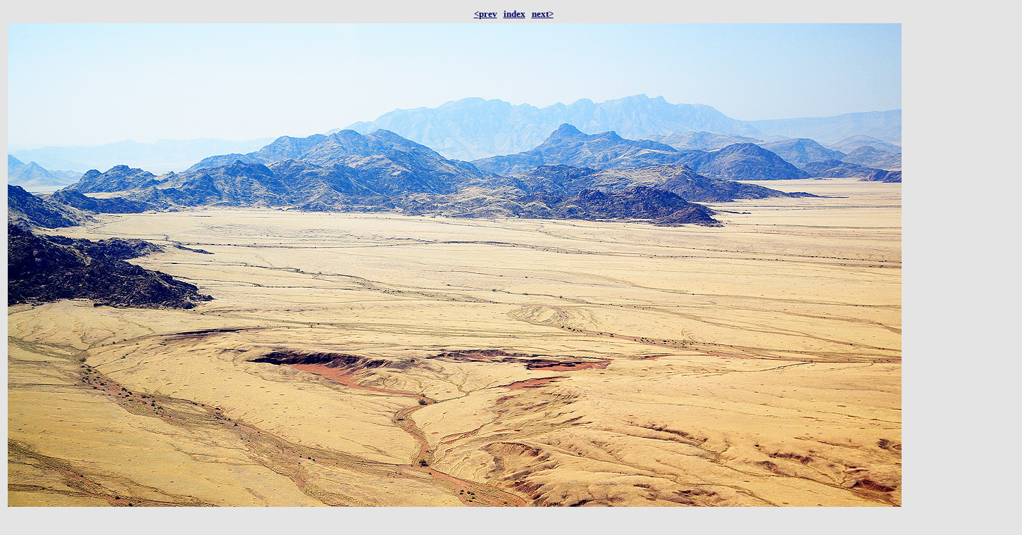

--- FILE ---
content_type: text/html
request_url: https://sternklar.ch/images-webpages/FotosNamibiaLuft06/img017.htm
body_size: 312
content:
<html>

<head>
<meta http-equiv="Content-Language" content="de-ch">
<meta http-equiv="Content-Type" content="text/html; charset=windows-1252">
<meta name="GENERATOR" content="Microsoft FrontPage 4.0">
<meta name="ProgId" content="FrontPage.Editor.Document">
<title>Namibia Luftaufnahme 2006</title>
<meta name="Microsoft Border" content="none, default">
</head>

<body bgcolor="#E4E4E4">

<table border="0" width="100%">
  <tr>
    <td width="20%">&nbsp;</td>
    <td width="20%" align="center">&nbsp;</td>
    <td width="20%" align="center"><b><a href="img016.htm"><font color="#000066" size="2">&lt;prev</font></a><font color="#000066" size="2">&nbsp;&nbsp;
      </font><font color="#000066"><a href="../../Namibia-Luftbilder-06.htm"><font size="2" color="#000066">index</font></a><font size="2">&nbsp;&nbsp;
      </font></font><a href="img018.htm"><font size="2" color="#000066">next&gt;</font></a></b></td>
    <td width="20%" align="center"></td>
    <td width="20%">&nbsp;</td>
  </tr>
  <tr>
    <td width="100%" colspan="5" align="center"><img border="0" src="../../images/FotosNamibiaLuft06/Nam-Air-017-med.jpg" width="1440" height="960"></td>
  </tr>
</table>
<p>&nbsp;</p>
<p>&nbsp;</p>
<p>&nbsp;</p>
<p>&nbsp;</p>
<p>&nbsp;</p>
<p>&nbsp;</p>
<p>&nbsp;</p>
<p>&nbsp;</p>
<p>&nbsp;</p>
<p>&nbsp;</p>
<p>&nbsp;</p>
<p>&nbsp;</p>

</body>

</html>
